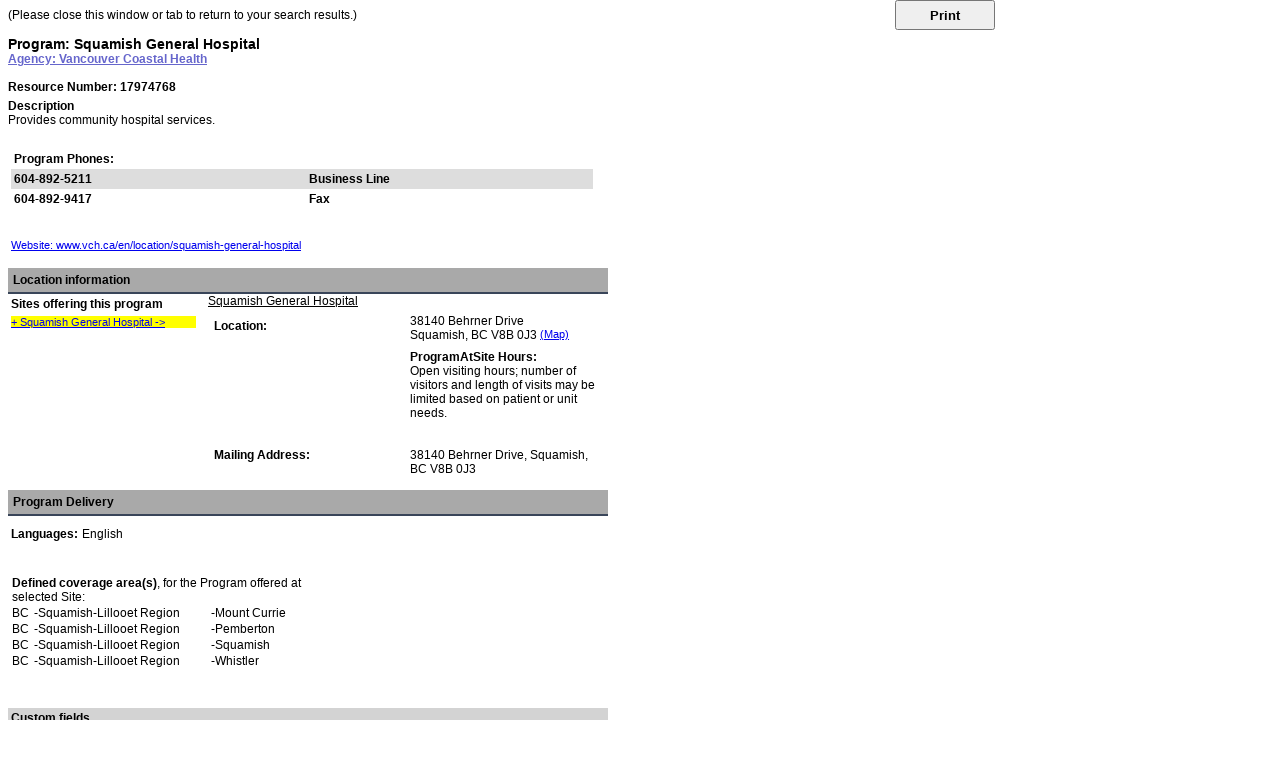

--- FILE ---
content_type: text/html; charset=utf-8
request_url: https://find.healthlinkbc.ca/ResourceView2.aspx?org=53965&agencynum=17974768
body_size: 71201
content:


<!DOCTYPE html PUBLIC "-//W3C//DTD XHTML 1.0 Transitional//EN" "http://www.w3.org/TR/xhtml1/DTD/xhtml1-transitional.dtd">
<html xmlns="http://www.w3.org/1999/xhtml">
<head id="Head1"><title>
	Program: Squamish General Hospital
</title><meta name="viewport" content="width=device-width, initial-scale=1" /><link href="App_Themes/client_responsive.css" rel="stylesheet" type="text/css" />
    <link href="cssHandler.ashx?org=53965" rel="Stylesheet" type="text/css" />
    <script src="https://www.google.com/recaptcha/api.js" async defer></script>
    <style type="text/css">
        .auto-style1 {
            font-size: medium;
        }
    </style>
<meta name="google-site-verification" content="EcroThnROJlBZyunWo0vQyeOSg-4YXDUkNbqdPpE06w" /><meta name="msvalidate.01" content="879C67447C08E00E963C0DE8C6C13F8F" /><link rel="canonical" href="https://find.healthlinkbc.ca/ResourceView2.aspx?org=53965&amp;agencynum=17974768" /><meta name="description" content="Provides community hospital services." /><style type="text/css">
	.tvCategories_0 { text-decoration:none; }

</style></head>

<body style="font-family: Arial; font-size: 12px;">
    <form method="post" action="./ResourceView2.aspx?org=53965&amp;agencynum=17974768" id="form1">
<div class="aspNetHidden">
<input type="hidden" name="__EVENTTARGET" id="__EVENTTARGET" value="" />
<input type="hidden" name="__EVENTARGUMENT" id="__EVENTARGUMENT" value="" />
<input type="hidden" name="tvCategories_ExpandState" id="tvCategories_ExpandState" value="" />
<input type="hidden" name="tvCategories_SelectedNode" id="tvCategories_SelectedNode" value="" />
<input type="hidden" name="tvCategories_PopulateLog" id="tvCategories_PopulateLog" value="" />
<input type="hidden" name="__VIEWSTATE" id="__VIEWSTATE" value="8ln3SZc8L4KZePb/Y48ShoS3DFbSFOGhX7n1llidlXm5UBR/gIozaUH3OmjP3Zu3AFtCHTOthzZ0XC3CGWEk6UfTYHYX6QnENwWvai6uSJdxheNYCcyFmd++ir1ULAIN2xTVrWGF+6pYA9xin3nSjrTQ64gqz1B/PvJ2KL6Hmp/19Njvqv2JrLJeY9P6h/bYJmjIpfiK17yZtUl7/i1X2to3VwS+eBld5Mcse9sEZhtUJ3X+kP6+J6t0VYuyh8nVJ5PSSRJ8XsZCdG5sBkEB2uH5bEvmeq4qP+xtDMaYigbDAcxZ5L35pxCFNVX52i+GVH0tiDAoPLr/16Xh8c5eh6abfZDk7AwR+rCj+zZ2cT0sLyx+hO0fSb1Dp1Ft1KauqVmdAN9cMfB10CAEbve9SUhxWRG9PrUhy+GOHDs9A6r1gC2yASCx0EqRK8NzVI9ktRW00NG35UdwkoSrYObVk7zGInU3SZzV4u4CQ4sCBpU5bNXHlICoAlsYjJTi98nScVjZrA+pvDuZUOrA3/iS3MsaDlDa402PEoWRhu9G+d6NGjSYOHl2u3CnE2HCca+e3HfqqsgTpxpZZNHsZKKs9dL1VKNrH+qesX/qWAMrDRHj2JJmQiRYUiR5xV2PKGVTzVjhn8j6jVA+r996QeUcWjYoCcy6KjvbgDrAfQnwJBU/GG219XXeczDFSnqKeUw1BGcae0TeIhPO6oXm1SqWPLsiI/8c5zN55qKebHOYui6E+06RnCqOIseGkjctL3y8aqVqrqBBR9LzsC5JYipBOqnHADbTfoRmVCOy/02NXG7tvJ7cwt4csVzzfpcJt/vF2osIMhtmpLOvYqrhnHNbi2nELQGgbvRwqcz/MUpOtDBNrfEh77U2esPipgumESH7Ny0cNBiqTQgvSWNIJqttTm11BeOVbtFnirtvxnKas5qGXDtJ3VNdcJ8lzVwfhnzpaL4o+88FybkoiJJxVsHL4avvl225KlYYxkdK8tUlpEf/m+CtFtA1Q9hgpRIL1oa9Xc7LfBi/CCPzvJ5HO/v3vfFqE3apQTpnqc/cq4pkhQf0NYt7mmAn6ekug75i87M+dJbavz03ZcR7ZpaVz/dfuEx3w+45ToRtyJd6NSlkvU9VzoKUeTz1zPc9AK4h+vceAwSiyyV3wxH2kvo4BHgs/VVyfeOgvvmPxs00wxHhnpNFRX096+TA/XgfaPqRsstrfXYjye2xDHD0u3eEnVUxlzJTEHPY+4z4Q1bsVbp9XZVKzjnDgYvnSqygVEGpukYEQUCdyC9ZAXBbHyr9WIxB6NojxYQxebjlu+r/Zs2swgK9QILofHbAAfNzWBndqRibyhlEfLql1y48b7ZPMGmDYYneQDgTYXOhEU8nau1bT+k1a/mpj/YM4S3PU6wYBXLu5wk/pSBjtylKacaDaFonns8MIZAD3BYImjKvtfSbkyggSNVCbjXXgre8ilZYi7w2enW8bMpcfaLs4TTtr7eL3F2/RI/Zrm3RSs+RVTxgWeZBKwsFML3LnyAddoEt8IWaO0m4jGcSF5xzV3RqhsuXhVZPzkYKVvvbeN/[base64]//QZ+Lklfm0sbBVeAQADx+JRWsH8JWkVMY+1QSEnINmUBR0/[base64]/BpnJ0CUnC9fDCcVpSkNZbOPcmbUahSEwXr0ipLhO0Z2erHHbA12apnwVrcP6KT5rsyyWrT8qEDc6cGC5TfkdbnCwW4axEYWZrEilmnWIJacWXzB6rOnnKdkilMV73DIX20QGNRPEc2VVNFfB2EPLadB/pkSSnwHtVND5IRfJPQQ==" />
</div>

<script type="text/javascript">
//<![CDATA[
var theForm = document.forms['form1'];
if (!theForm) {
    theForm = document.form1;
}
function __doPostBack(eventTarget, eventArgument) {
    if (!theForm.onsubmit || (theForm.onsubmit() != false)) {
        theForm.__EVENTTARGET.value = eventTarget;
        theForm.__EVENTARGUMENT.value = eventArgument;
        theForm.submit();
    }
}
//]]>
</script>


<script src="/WebResource.axd?d=pynGkmcFUV13He1Qd6_TZDguhtXu_e17LhM-Po_tHNuwcx3cy-hDSS7raFGv5vYdCpjWbA2&amp;t=639034954937411579" type="text/javascript"></script>


<script src="/ScriptResource.axd?d=agSMDUXPN-pREW5QhKjBzCdIaCWODoL6OrRp4ekT-kRAVNy_FU8Zcl470GAoOnG7CyUNFd4qZwak8cCKVeX7m_TLTQU7bvm9XUZQzzKxy-9eWVKAWTCyOy6tJxuyiIyN74LRWg2&amp;t=ffffffff93d1c106" type="text/javascript"></script>
<script type="text/javascript">
//<![CDATA[

    function TreeView_PopulateNodeDoCallBack(context,param) {
        WebForm_DoCallback(context.data.treeViewID,param,TreeView_ProcessNodeData,context,TreeView_ProcessNodeData,false);
    }
var tvCategories_Data = null;//]]>
</script>

<script src="/ScriptResource.axd?d=NJmAwtEo3Ipnlaxl6CMhvsDGqQGgv6SbW-vYWQqC7McjfR-1K_itFHSc-fqgK1cmL4fCTA_DzKvBJsZp8Sd8TtaOIcxoSO8Q5EtOGS4T7tz3RXYI4rGPHXysnXwVyNofyazavcXvMgHVzIQCPUcBgB61PHA1&amp;t=5c0e0825" type="text/javascript"></script>
<script src="/ScriptResource.axd?d=dwY9oWetJoJoVpgL6Zq8OBlTQSArofwaXslWVaQ27FLHWNcRKlRG5dvjc17rPaxMlLgUwyIsucFQnBkU_kaqa8AtjsfkKuQjwH0MR4px357EScKtOvHql3YcFnlTpg9Z57ztcHC65Qe11GX1-XombBCuzkA1&amp;t=5c0e0825" type="text/javascript"></script>
<script src="/ScriptResource.axd?d=LkSbRRtTbnpvh0g927IxkErqIZMg0LK96NsKMUI-TG_MTFtaNaZWLcZXjj7opCtVHac5KXyVFqJ1AtHNdK-wwlzRtH3EiZhyXyRGeYsgOLavNFXymhzflNSnP9ZxAgD9EUfNkQ2&amp;t=ffffffff9b7d03cf" type="text/javascript"></script>
<script src="/ScriptResource.axd?d=dMtrWYtYVdP90oUUR-ZVm7ABaDhFdtO8i5uPL7TuoBPEjaZHajPhwyIssVEGIX3ykhQez87RJ6MbRX7fev1iDUQkQk_d3lH6HG9XzRg6oZ1QCzAZdQ0Em1vkCD82uhd0jJvE9Q2&amp;t=ffffffff9b7d03cf" type="text/javascript"></script>
<script src="/ScriptResource.axd?d=beb9cQ9ZLEsvO0Gw0Ci-lOFzNYvEMfLyC5bmkBLULKkJAEDRETPmzw4x6JDFGpB1HX551_tJaJ_ZIrLOZGW1KuNLDjCRb3h_3C6fShs5IXaWPxqni1FOVaCjRM6JcKTwuFhpsw2&amp;t=ffffffff9b7d03cf" type="text/javascript"></script>
<script src="/ScriptResource.axd?d=8CjII1v0OLoMNKf5zGXmerLqLlRjZ-cA0YTtEM2Zm3DSKM7vUB6jVntEMLxo74cUbTXTCUEnKWxMhVpNzJPl13addwJM99Ol2k3L6L_Nx9Uv8nHzJ8TmhX8b8teAuJq2zxyPj2decaqlKLqtlweL-ZkgozE1&amp;t=ffffffff9b7d03cf" type="text/javascript"></script>
<script src="/ScriptResource.axd?d=C9WdBxfNqt6Csn74N1Lo1F7PVLomhrSSznX0S1RiUbNa-7ZYNfgKVpEQzsx86-Qw6Egw5ZCajiq_Cr-dW5nZdmYqTJzZ57FuNKuVJiTVT9M4OvdDFGA1aSj6NUSqPd_FswrWnP7LtVcgj5D1b61cdmteBCg1&amp;t=ffffffff9b7d03cf" type="text/javascript"></script>
<script src="/ScriptResource.axd?d=EwsiQnKDlVgWkam2Dn1gFIcU0ANIsAaH9fAqjwEcx8uK1ZzOxc1bpi9nBZswHf6yi2XYt4IlxdPNkU67fWTow0oB_ykbGbZQnqL_ZogXesNIRHMOOICeVWdNqgyQhaSuBYa65XSSm7f2CLG6xoCnw1Ui5V81&amp;t=ffffffff9b7d03cf" type="text/javascript"></script>
<script src="/ScriptResource.axd?d=ARLCQT9A5Y3qvwz7XXyq1Ms36_AYwdl0xghhJ2GbWKVoucvAf_jXJDS9Sdm_mCFeRDbBzj97R2IovRrdIiddf2w_uBUzvUg7mi1V-dLV2Yk2P7AJiXkpabpM64vzPVwXPLOwG1mLOpsLciaMMD-Qkn2XJjPQIx_qIv9VaFWrezSU4FB20&amp;t=ffffffff9b7d03cf" type="text/javascript"></script>
<script src="/ScriptResource.axd?d=VryFmwlAJX9H9lLM73T0Gf7nrc-v6xt-w69-kG4MI4di9uMGc_gZaq3wlplVVPO_gDy7MrbInpxmsSSi9lWYxpvjm0HnbZq4HXKBE4fObzgE9Sc4T2Rejbq-YZLxRarRpQVAQY0ScgUA93nMUxWAse8yrHc1&amp;t=ffffffff9b7d03cf" type="text/javascript"></script>
<div class="aspNetHidden">

	<input type="hidden" name="__VIEWSTATEGENERATOR" id="__VIEWSTATEGENERATOR" value="04EC8A88" />
	<input type="hidden" name="__VIEWSTATEENCRYPTED" id="__VIEWSTATEENCRYPTED" value="" />
	<input type="hidden" name="__EVENTVALIDATION" id="__EVENTVALIDATION" value="v2zFpTTFMhULMu9IKGQqp3E6aNmCPMvtcpLS+xqWMVaKcoSXQvo9L/trlnJVpNlJ8cREPWB+qTDGTh8PkAAYVjG6d0Lc9YpgJhz7rd9npm5VIBvu" />
</div>
        (Please close this window or tab to return to your search results.)<br />
        <br />
        <script type="text/javascript">
//<![CDATA[
Sys.WebForms.PageRequestManager._initialize('ScriptManager1', 'form1', ['tupPrint','upPrint','tupFlagForReview','upFlagForReview','tupEmailVerification','upEmailVerification'], [], [], 90, '');
//]]>
</script>

        <div id="google_translate_element" style="display: none"></div>
        <script type="text/javascript">
            function googleTranslateElementInit() {
                new google.translate.TranslateElement({
                    pageLanguage: 'en'
                }, 'google_translate_element');
            }

            function printResource() {
                window.print();
            }
        </script>

        <script type="text/javascript" src="//translate.google.com/translate_a/element.js?cb=googleTranslateElementInit"></script>
        <div>
            <span id="lblTitle" class="ResultName" style="font-size:Larger;font-weight:bold;">Program: Squamish General Hospital</span>
            <p class="nomargin">
                <a id="hlLinkToParentAgency" title="View the parent agency" class="MainText" href="/ResourceView2.aspx?org=53965&amp;agencynum=17675744" style="color:#6666CC;font-weight:bold;">Agency: Vancouver Coastal Health</a>
            </p>
            <div id="detailedView-left">
                <br />
                <span id="lblResourceAgencyNum" class="ResultDetails" style="font-weight:bold;">Resource Number: 17974768</span><br />
                <span id="lblAgencyNameAlternate" class="ResultDetails"></span>
                <span id="lblTemporaryMessage" class="ResultDetails" style="color:Blue;font-weight:bold;text-decoration:none;"></span>
                <span id="lblPreviousReferralsMade" style="color:Red;"></span>
                <span id="lblAgencyDescription" class="ResultDetails" style="display:inline-block;font-style:normal;width:100%;"><b>Description</b><br />Provides community hospital services.<br /></span><br />

                <table id="ContactInfo" style="width: 98%">
	<tr id="trContact1">
		<td id="tdContact11" valign="top" style="width: 100%;" colspan="2" width="500px">
                            
                            <table id="tblPhoneNumbers" class="ResultDetails" cellspacing="0" cellpadding="3" style="border-collapse:collapse;width: 100%;">
			<tr>
				<td colspan="3"><br /><b>Program Phones:</b></td>
			</tr><tr style="background-color:#DDDDDD;">
				<td align="left" valign="top" style="font-weight:bold;">604-892-5211</td><td align="left" valign="top"></td><td align="left" valign="top" style="font-weight:bold;">Business Line</td>
			</tr><tr>
				<td align="left" valign="top" style="font-weight:bold;">604-892-9417</td><td align="left" valign="top"></td><td align="left" valign="top" style="font-weight:bold;">Fax</td>
			</tr>
		</table>
                        </td>
	</tr>
	<tr>
		<td colspan="2">
                            <table>
                                <tr>
                                    <td>
                                        <span id="lblTagAgencyContact" class="ResultDetails" style="text-decoration:none;"></span>
                                        <span id="lblAgencyContact" class="ResultDetails"></span>
                                        <a id="hlAgencyContactEmail" target="_blank"></a>
                                    </td>
                                    <td style="width: 20px;"></td>
                                    <td>
                                        <span id="lblTagSeniorWorker" class="ResultDetails" style="text-decoration:none;"></span>
                                        <span id="lblSeniorWorker" class="ResultDetails"></span>
                                        <a id="hlSeniorWorkerEmail" target="_blank"></a>
                                    </td>
                                </tr>
                                <tr>
                                    <td>
                                        <span id="lblTagOtherContact1" class="ResultDetails" style="text-decoration:none;"></span>
                                        <span id="lblOtherContact1" class="ResultDetails"></span>
                                        <a id="hlOtherContact1"></a>
                                    </td>
                                    <td style="width: 20px;"></td>
                                    <td>
                                        <span id="lblTagOtherContact2" class="ResultDetails" style="text-decoration:none;"></span>
                                        <span id="lblOtherContact2" class="ResultDetails"></span>
                                        <a id="hlOtherContact2"></a>
                                    </td>
                                </tr>
                            </table>
                        </td>
	</tr>
	<tr id="trContact2">
		<td id="tdContact21" colspan="2">
                            <span id="lblAgencyWebsite"></span>
                            <br />
                            <a id="hlAgencyWebsite" href="https://www.vch.ca/en/location/squamish-general-hospital" target="_blank">Website: www.vch.ca/en/location/squamish-general-hospital</a>
                            
                        </td>
	</tr>
</table>

                <br />

                <div class="ResultDetailHeader">
                    <span id="lblTagLocationInformation"><strong>Location information</strong></span>
                </div>


                <div id="locationInfo-left">
                    <table id="Sites" width="30%">
                        <tr>
                            <td style="height: 15px">
                                <span id="lblTagSites" class="ResultDetails" style="font-weight:bold;text-decoration:none;">Sites offering this program</span>
                            </td>
                        </tr>
                        <tr>
                            <td>
                                <a id="lbSiteOfferingProgram17675893" href="javascript:__doPostBack(&#39;lbSiteOfferingProgram17675893&#39;,&#39;&#39;)" style="display:inline-block;background-color:Yellow;width:185px;">+ Squamish General Hospital -><br /></a>
                            </td>
                        </tr>
                    </table>
                </div>
                <div id="locationInfo-right">
                    <span id="lblTagAgencyAddresses" class="ResultDetails" style="text-decoration:none;"><span style="text-decoration: underline">Squamish General Hospital</span></span>
                    &nbsp;
									<table border="0" cellpadding="3" cellspacing="0" style="width: 100%">
                                        <tr>
                                            <td>
                                                <table id="LocationDescription" style="width: 100%">
                                                    <tr>
                                                        <td style="width: 30%" valign="top">
                                                            <span id="lblTagPhysicalAddress" class="ResultDetails" style="display:inline-block;font-weight:bold;text-decoration:none;width:20%;">Location:</span>
                                                        </td>
                                                        <td valign="top">
                                                            <span id="lblAgencyPhysicalAddress" class="ResultDetails">38140 Behrner Drive<br/>Squamish, BC V8B 0J3</span>
                                                            <a id="hlAgencyMapPhysical" href="http://maps.google.com/maps?f=q&amp;hl=en&amp;q=38140+Behrner+Drive+Squamish+BC+V8B+0J3+Canada" target="_blank"> (Map)<br /></a>
                                                            
                                                            <span id="lblSitePhysicalLocationDescription" class="ResultDetails"></span>
                                                        </td>
                                                    </tr>
                                                    <tr>
                                                        <td valign="top" colspan="2" style="width: 40%">
                                                            <table id="tblPhoneNumbersSite" class="ResultDetails" cellspacing="0" cellpadding="3" style="width:216px;border-collapse:collapse;">

</table>
                                                        </td>
                                                    </tr>
                                                    <tr>
                                                        <td valign="top" style="width: 40%">
                                                            <span id="lblTagAgencyHours" class="ResultDetails" style="text-decoration:underline;"></span>
                                                        </td>
                                                        <td valign="top" style="width: 40%">
                                                            <span id="lblAgencyHours" class="ResultDetails"><b>ProgramAtSite Hours:</b><br />Open visiting hours; number of visitors and length of visits may be limited based on patient or unit needs.</span>
                                                        </td>
                                                    </tr>
                                                    <tr>
                                                        <td colspan="2" valign="top">
                                                            <table id="tblOrgHours" class="ResultDetails" cellspacing="0" cellpadding="0" style="width:100%;border-collapse:collapse;">

</table>
                                                        </td>
                                                    </tr>
                                                    <tr>
                                                        <td style="width: 30%" valign="top">
                                                            
                                                        </td>
                                                        <td valign="top">
                                                            <span id="lblLocationDescription" class="ResultDetails"></span>
                                                        </td>
                                                    </tr>
                                                    <tr>
                                                        <td style="width: 30%" valign="top">
                                                            
                                                        </td>
                                                        <td valign="top">
                                                            <span id="lblBusServiceAccess" class="ResultDetails"></span>
                                                        </td>
                                                    </tr>
                                                    <tr>
                                                        <td style="width: 30%" valign="top">
                                                            
                                                        </td>
                                                        <td valign="top">
                                                            <span id="lblPublicAccessTransportation" class="ResultDetails"></span>
                                                        </td>
                                                    </tr>
                                                    <tr>
                                                        <td style="width: 30%" valign="top">
                                                            
                                                        </td>
                                                        <td valign="top">
                                                            <span id="lblDisabilitiesAccess" class="ResultDetails"></span>
                                                        </td>
                                                    </tr>
                                                    <tr>
                                                        <td style="width: 30%" valign="top">
                                                            
                                                        </td>
                                                        <td valign="top">
                                                            <span id="lblCoordinates" class="ResultDetails"></span>
                                                        </td>
                                                    </tr>
                                                    <tr>
                                                        <td style="width: 30%" valign="top">
                                                            <span id="lblTagMailingAddress" class="ResultDetails" style="font-weight:bold;text-decoration:none;">Mailing Address:</span>
                                                        </td>
                                                        <td valign="top">
                                                            <span id="lblAgencyMailingAddress" class="ResultDetails">38140 Behrner Drive, Squamish, BC V8B 0J3</span>
                                                        </td>
                                                    </tr>
                                                    <tr>
                                                        <td style="width: 30%" valign="top">
                                                            
                                                        </td>
                                                        <td valign="top">
                                                            <span id="lblAgencyOtherAddress" class="ResultDetails"></span>
                                                        </td>
                                                    </tr>
                                                    <tr>
                                                        <td style="width: 30%" valign="top">
                                                            
                                                        </td>
                                                        <td valign="top">
                                                            <table id="tblSiteCoverageArea">

</table>
                                                        </td>
                                                    </tr>
                                                </table>
                                            </td>
                                        </tr>
                                    </table>
                </div>
                <br class="clearfix" />

                <div id="pnlProgram" style="width:100%;">
	
                    <div class="ResultDetailHeader">
                        <strong>Program Delivery</strong>
                    </div>
                    <table>
                        
                        <tr id="tr_txtEligibility">
		<td style="width: 25%" valign="top">
                                
                            </td>
		<td valign="top">
                                <span id="lblEligibility" class="ResultDetails"></span>
                            </td>
	</tr>
	
                        <tr>
                            <td style="width: 25%" valign="top">
                                
                            </td>
                            <td valign="top">
                                <span id="lblAvailability" class="ResultDetails"></span>
                            </td>
                        </tr>
                        <tr id="tr_txtLanguagesOffered">
		<td style="width: 25%" valign="top">
                                <span id="lblTagLanguagesOffered" class="ResultDetails" style="font-weight:bold;text-decoration:none;">Languages:</span>
                            </td>
		<td valign="top">
                                <span id="lblLanguagesOffered" class="ResultDetails">English</span>
                            </td>
	</tr>
	
                        <tr>
                            <td style="width: 25%" valign="top">
                                
                            </td>
                            <td valign="top">
                                <span id="lblApplicationProcess" class="ResultDetails"></span>
                            </td>
                        </tr>
                        <tr>
                            <td style="width: 25%" valign="top">
                                
                            </td>
                            <td valign="top">
                                <span id="lblPaymentMethods" class="ResultDetails"></span>
                            </td>
                        </tr>
                        <tr>
                            <td style="width: 25%" valign="top">
                                
                            </td>
                            <td valign="top">
                                <span id="lblFeeStructure" class="ResultDetails"></span>
                            </td>
                        </tr>
                        <tr>
                            <td style="width: 25%" valign="top">
                                
                            </td>
                            <td valign="top">
                                <span id="lblDocumentsRequired" class="ResultDetails"></span>
                            </td>
                        </tr>
                        <tr>
                            <td style="width: 25%" valign="top">
                                
                            </td>
                            <td valign="top">
                                <span id="lblCapacity" class="ResultDetails"></span>
                            </td>
                        </tr>
                        <tr>
                            <td style="width: 25%" valign="top">
                                
                            </td>
                            <td valign="top">
                                <span id="lblNormalWaitTime" class="ResultDetails"></span>
                            </td>
                        </tr>
                    </table>

                    <table>
                        <tr>
                            <td valign="top" style="width: 25%">
                                
                            </td>
                            <td valign="top">
                                <span id="lblCoverageArea" class="ResultDetails"></span>
                            </td>
                        </tr>
                        <tr>
                            <td valign="top" style="width: 50%">
                                <table id="tblResourceCoverageArea1" class="ResultDetails" cellspacing="0" cellpadding="1" style="width:100%;border-collapse:collapse;">
		<tr>
			<td colspan="4"><b>Defined coverage area(s)</b>, for the Program offered at selected Site:</td>
		</tr><tr onmouseover="this.style.backgroundColor=&#39;#bbbbbb&#39;;" onmouseout="this.style.backgroundColor=&#39;#ffffff&#39;;">
			<td valign="top">BC</td><td valign="top">-Squamish-Lillooet Region</td><td valign="top">-Mount Currie</td><td valign="top"></td>
		</tr><tr onmouseover="this.style.backgroundColor=&#39;#bbbbbb&#39;;" onmouseout="this.style.backgroundColor=&#39;#ffffff&#39;;">
			<td valign="top">BC</td><td valign="top">-Squamish-Lillooet Region</td><td valign="top">-Pemberton</td><td valign="top"></td>
		</tr><tr onmouseover="this.style.backgroundColor=&#39;#bbbbbb&#39;;" onmouseout="this.style.backgroundColor=&#39;#ffffff&#39;;">
			<td valign="top">BC</td><td valign="top">-Squamish-Lillooet Region</td><td valign="top">-Squamish</td><td valign="top"></td>
		</tr><tr onmouseover="this.style.backgroundColor=&#39;#bbbbbb&#39;;" onmouseout="this.style.backgroundColor=&#39;#ffffff&#39;;">
			<td valign="top">BC</td><td valign="top">-Squamish-Lillooet Region</td><td valign="top">-Whistler</td><td valign="top"></td>
		</tr>
	</table>
                            </td>
                            <td></td>
                        </tr>
                        <tr>
                            <td valign="top" style="width: 50%">
                                <table id="tblResourceCoverageArea2" class="ResultDetails" cellspacing="0" style="width:100%;border-collapse:collapse;">

	</table>
                            </td>
                            <td></td>
                        </tr>
                        <tr>
                            <td style="width: 25%" valign="top">
                                
                            </td>
                            <td valign="top">
                                <span id="lblVolunteering" class="ResultDetails"></span>
                            </td>
                        </tr>
                    </table>
                
</div>
                <br />
                <br />
                <div id="pnlResourceItems">
	
                    <table id="tblResourceItems" class="ResultDetails" cellspacing="0" cellpadding="3" style="width:100%;border-collapse:collapse;">
		<tr>
			<td colspan="2" style="background-color:LightGrey;font-weight:bold;">Custom fields</td>
		</tr><tr>
			<td valign="top" style="font-weight:bold;width:150px;">Disabilities Access?</td><td valign="top">Yes</td>
		</tr><tr>
			<td valign="top" style="font-weight:bold;width:150px;">Service Delivery Method</td><td valign="top">In Person</td>
		</tr>
	</table>
                
</div>
                <table id="tblCategories" style="width: 100%" class="ResultDetails">
	<tr>
		<td>
                            <span id="lblTagCurrentTaxonomy" style="font-weight:bold;"></span>
                        </td>
	</tr>
	<tr>
		<td>
                            
                            <a href="#tvCategories_SkipLink" style="position:absolute;left:-10000px;top:auto;width:1px;height:1px;overflow:hidden;">Skip Navigation Links.</a><div id="tvCategories">

		</div><a id="tvCategories_SkipLink"></a>
                            <span id="lblTaxonomyDefinition"></span>
                            <span id="lblTagSeeAlsoReferences" style="font-weight:bold;"></span>
                            
                            <span id="lblTagUseReferences" style="font-weight:bold;"></span>
                            <span id="lblUseReferences"></span>
                            <span id="lblTagRelatedConcepts"></span>
                            <span id="lblRelatedConcepts"></span>
                        </td>
	</tr>
</table>

                <br />
                
                &nbsp;
				<br />
                
                
                
                <br />
                <div id="pnlAgencyBackground" style="width:100%;">
	
                    <div class="ResultDetailHeader">
                        <strong>Agency Background</strong>
                    </div>
                    <div>
                        <span id="lblTagSiteProgramAvailability" class="ResultDetails" style="font-weight:normal;text-decoration:underline;"><br />Programs at Vancouver Coastal Health<br /><br /></span>
                    </div>
                    <div>
                        <a href="ResourceView2.aspx?org=53965&amp;agencynum=39970460">Access and Assessment Centre<br /></a><a href="ResourceView2.aspx?org=53965&amp;agencynum=17675936">Acquired Brain Injury Services<br /></a><a href="ResourceView2.aspx?org=53965&amp;agencynum=17676684">Acute and Short-Term Crisis Intervention<br /></a><a href="ResourceView2.aspx?org=53965&amp;agencynum=17675948">Acute Home-based Treatment Program<br /></a><a href="ResourceView2.aspx?org=53965&amp;agencynum=17675954">Addiction Medicine<br /></a><a href="ResourceView2.aspx?org=53965&amp;agencynum=21139869">Adolescent Complex Concussion Clinic<br /></a><a href="ResourceView2.aspx?org=53965&amp;agencynum=17677059">Adult Abuse and Neglect<br /></a><a href="ResourceView2.aspx?org=53965&amp;agencynum=17675971">Adult Day Program<br /></a><a href="ResourceView2.aspx?org=53965&amp;agencynum=17676970">Adult Mental Health Team<br /></a><a href="ResourceView2.aspx?org=53965&amp;agencynum=17675998">Adult Metabolic Clinic<br /></a><a href="ResourceView2.aspx?org=53965&amp;agencynum=18744074">Alzheimer's Disease and Related Disorders Clinic<br /></a><a href="ResourceView2.aspx?org=53965&amp;agencynum=17676024">Ambulatory Care Outpatient Services<br /></a><a href="ResourceView2.aspx?org=53965&amp;agencynum=17676026">Ambulatory Home Health Nursing Clinics<br /></a><a href="ResourceView2.aspx?org=53965&amp;agencynum=17676039">Amyotrophic Lateral Sclerosis and Related Disorders Clinic<br /></a><a href="ResourceView2.aspx?org=53965&amp;agencynum=17676652">Angiography<br /></a><a href="ResourceView2.aspx?org=53965&amp;agencynum=17676046">Anne Vogel Clinic<br /></a><a href="ResourceView2.aspx?org=53965&amp;agencynum=17676048">Antepartum Assessment Outpatient Service<br /></a><a href="ResourceView2.aspx?org=53965&amp;agencynum=58586480">Aphasia Education Workshop<br /></a><a href="ResourceView2.aspx?org=53965&amp;agencynum=17677261">Assisted Living<br /></a><a href="ResourceView2.aspx?org=53965&amp;agencynum=17676054">Assistive Technology Service<br /></a><a href="ResourceView2.aspx?org=53965&amp;agencynum=81546210">Asthma and Chronic Obstructive Pulmonary Disease Education Program<br /></a><a href="ResourceView2.aspx?org=53965&amp;agencynum=24800612">Atrial Fibrillation Clinic<br /></a><a href="ResourceView2.aspx?org=53965&amp;agencynum=17676060">Attention Deficit Hyperactivity Disorder Parent Program<br /></a><a href="ResourceView2.aspx?org=53965&amp;agencynum=17676062">Audiology Services<br /></a><a href="ResourceView2.aspx?org=53965&amp;agencynum=17676074">Baby's Best Chance Handbook<br /></a><a href="ResourceView2.aspx?org=53965&amp;agencynum=17676098">BC Early Hearing Program<br /></a><a href="ResourceView2.aspx?org=53965&amp;agencynum=17676109">BC Neuropsychiatry Program<br /></a><a href="ResourceView2.aspx?org=53965&amp;agencynum=17676111">BC Psychosis Program<br /></a><a href="ResourceView2.aspx?org=53965&amp;agencynum=18119694">Bella Coola General Hospital<br /></a><a href="ResourceView2.aspx?org=53965&amp;agencynum=17676119">Bladder Care Centre<br /></a><a href="ResourceView2.aspx?org=53965&amp;agencynum=17676322">Bold Learning for Understanding Sexual Health<br /></a><a href="ResourceView2.aspx?org=53965&amp;agencynum=17676121">Bone Densitometry<br /></a><a href="ResourceView2.aspx?org=53965&amp;agencynum=24527057">Breast Milk Donation<br /></a><a href="ResourceView2.aspx?org=53965&amp;agencynum=17676130">Breast Reconstruction Program<br /></a><a href="ResourceView2.aspx?org=53965&amp;agencynum=17676142">Brenda and David McLean Integrated Spine Clinic<br /></a><a href="ResourceView2.aspx?org=53965&amp;agencynum=17676150">Bronchoscopy<br /></a><a href="ResourceView2.aspx?org=53965&amp;agencynum=86496957">Car 22<br /></a><a href="ResourceView2.aspx?org=53965&amp;agencynum=17677401">Car 87<br /></a><a href="ResourceView2.aspx?org=53965&amp;agencynum=17676157">Cardiac Cath Lab<br /></a><a href="ResourceView2.aspx?org=53965&amp;agencynum=17676159">Cardiac Function Clinic<br /></a><a href="ResourceView2.aspx?org=53965&amp;agencynum=17676161">Cardiac Home Follow-Up<br /></a><a href="ResourceView2.aspx?org=53965&amp;agencynum=17677146">Cardiac Rehabilitation<br /></a><a href="ResourceView2.aspx?org=53965&amp;agencynum=17676169">Caregiver Support<br /></a><a href="ResourceView2.aspx?org=53965&amp;agencynum=17676188">Child and Adolescent Mental Health Program<br /></a><a href="ResourceView2.aspx?org=53965&amp;agencynum=17676194">Child and Adolescent Response Team<br /></a><a href="ResourceView2.aspx?org=53965&amp;agencynum=17676202">Child and Youth Cross Cultural Mental Health Program<br /></a><a href="ResourceView2.aspx?org=53965&amp;agencynum=17677373">Child and Youth Mental Health Teams<br /></a><a href="ResourceView2.aspx?org=53965&amp;agencynum=17676209">Child and Youth Urgent Response Mental Health Services<br /></a><a href="ResourceView2.aspx?org=53965&amp;agencynum=17676215">Child Health Clinics<br /></a><a href="ResourceView2.aspx?org=53965&amp;agencynum=17676222">Child Health Passport<br /></a><a href="ResourceView2.aspx?org=53965&amp;agencynum=17676240">Choice in Supports for Independent Living<br /></a><a href="ResourceView2.aspx?org=53965&amp;agencynum=17676254">Chronic Obstructive Pulmonary Disease Clinic<br /></a><a href="ResourceView2.aspx?org=53965&amp;agencynum=86888874">Cognitive Assessment and Rehabilitation for Substance Use Program<br /></a><a href="ResourceView2.aspx?org=53965&amp;agencynum=17677411">Communicable Disease Control<br /></a><a href="ResourceView2.aspx?org=53965&amp;agencynum=17676094">Community Bathing Program<br /></a><a href="ResourceView2.aspx?org=53965&amp;agencynum=17676264">Community Care Facilities Licensing<br /></a><a href="ResourceView2.aspx?org=53965&amp;agencynum=17676275">Community Nutrition<br /></a><a href="ResourceView2.aspx?org=53965&amp;agencynum=17677389">Community Rehabilitation and Resource Team<br /></a><a href="ResourceView2.aspx?org=53965&amp;agencynum=17676293">Community Transition Team<br /></a><a href="ResourceView2.aspx?org=53965&amp;agencynum=17676306">Complex Joint Clinic<br /></a><a href="ResourceView2.aspx?org=53965&amp;agencynum=17676312">Computed Tomography<br /></a><a href="ResourceView2.aspx?org=53965&amp;agencynum=80107932">Congregate Meals Program<br /></a><a href="ResourceView2.aspx?org=53965&amp;agencynum=17677337">Convalescent Care<br /></a><a href="ResourceView2.aspx?org=53965&amp;agencynum=17676167">COVID-19 Vaccination and Immunization<br /></a><a href="ResourceView2.aspx?org=53965&amp;agencynum=17677019">Dental Public Health Program<br /></a><a href="ResourceView2.aspx?org=53965&amp;agencynum=17676342">Dentistry Clinic<br /></a><a href="ResourceView2.aspx?org=53965&amp;agencynum=17676344">Dermatology Clinic<br /></a><a href="ResourceView2.aspx?org=53965&amp;agencynum=17675935">Detox Referral Line - Access Central<br /></a><a href="ResourceView2.aspx?org=53965&amp;agencynum=17676741">Developmental Disabilities Mental Health Services<br /></a><a href="ResourceView2.aspx?org=53965&amp;agencynum=17676355">Diabetes Education<br /></a><a href="ResourceView2.aspx?org=53965&amp;agencynum=17676451">Diabetes Foot Care<br /></a><a href="ResourceView2.aspx?org=53965&amp;agencynum=17676528">Dialysis Access Clinic<br /></a><a href="ResourceView2.aspx?org=53965&amp;agencynum=46240336">Downtown Eastside Connections Clinic<br /></a><a href="ResourceView2.aspx?org=53965&amp;agencynum=86596805">Downtown Eastside Youth Outreach Team<br /></a><a href="ResourceView2.aspx?org=53965&amp;agencynum=17676374">Driver Rehabilitation Program<br /></a><a href="ResourceView2.aspx?org=53965&amp;agencynum=57881551">Drug Checking<br /></a><a href="ResourceView2.aspx?org=53965&amp;agencynum=17676378">Ear, Nose and Throat Clinics<br /></a><a href="ResourceView2.aspx?org=53965&amp;agencynum=17676380">Early Childhood Mental Health Services<br /></a><a href="ResourceView2.aspx?org=53965&amp;agencynum=17677407">Early Psychosis Intervention<br /></a><a href="ResourceView2.aspx?org=53965&amp;agencynum=17677144">Eating Disorders Program<br /></a><a href="ResourceView2.aspx?org=53965&amp;agencynum=17676163">Echocardiography<br /></a><a href="ResourceView2.aspx?org=53965&amp;agencynum=17676395">Electrocardiogram<br /></a><a href="ResourceView2.aspx?org=53965&amp;agencynum=17676953">Electroconvulsive Therapy<br /></a><a href="ResourceView2.aspx?org=53965&amp;agencynum=17676398">Electromyography and Nerve Conduction Studies Clinic<br /></a><a href="ResourceView2.aspx?org=53965&amp;agencynum=17675933">Emergency Department Wait Times<br /></a><a href="ResourceView2.aspx?org=53965&amp;agencynum=17676407">Emergency Health Services<br /></a><a href="ResourceView2.aspx?org=53965&amp;agencynum=17676415">Emergency Health Services - Vancouver<br /></a><a href="ResourceView2.aspx?org=53965&amp;agencynum=17676420">Endoscopy<br /></a><a href="ResourceView2.aspx?org=53965&amp;agencynum=17677163">Environmental Health<br /></a><a href="ResourceView2.aspx?org=53965&amp;agencynum=17676013">Environmental Health - Air Quality<br /></a><a href="ResourceView2.aspx?org=53965&amp;agencynum=17676365">Environmental Health - Drinking Water<br /></a><a href="ResourceView2.aspx?org=53965&amp;agencynum=17676442">Environmental Health - Food Safety<br /></a><a href="ResourceView2.aspx?org=53965&amp;agencynum=17677060">Environmental Health - Recreational Water Safety<br /></a><a href="ResourceView2.aspx?org=53965&amp;agencynum=17676422">Epilepsy Program<br /></a><a href="ResourceView2.aspx?org=53965&amp;agencynum=58586652">Every Day Counts<br /></a><a href="ResourceView2.aspx?org=53965&amp;agencynum=17676426">Eye Bank of British Columbia<br /></a><a href="ResourceView2.aspx?org=53965&amp;agencynum=17676428">Eye Care Centre<br /></a><a href="ResourceView2.aspx?org=53965&amp;agencynum=17676127">FACES - Boundaries Program<br /></a><a href="ResourceView2.aspx?org=53965&amp;agencynum=17676324">FACES - Connect Parent Program<br /></a><a href="ResourceView2.aspx?org=53965&amp;agencynum=17676453">FACES - Foundations Program<br /></a><a href="ResourceView2.aspx?org=53965&amp;agencynum=17676430">Falls Prevention Clinic<br /></a><a href="ResourceView2.aspx?org=53965&amp;agencynum=17676432">Family Support and Involvement Program<br /></a><a href="ResourceView2.aspx?org=53965&amp;agencynum=17676615">Flu Clinics<br /></a><a href="ResourceView2.aspx?org=53965&amp;agencynum=17676434">Fluoroscopy<br /></a><a href="ResourceView2.aspx?org=53965&amp;agencynum=17676455">Food Asset Map<br /></a><a href="ResourceView2.aspx?org=53965&amp;agencynum=17676456">Gastown Vocational Services<br /></a><a href="ResourceView2.aspx?org=53965&amp;agencynum=17676458">Gastroenterology<br /></a><a href="ResourceView2.aspx?org=53965&amp;agencynum=17675942">Generation Health Clinic - Program in Chinese<br /></a><a href="ResourceView2.aspx?org=53965&amp;agencynum=17676470">Geriatric Assessment Services<br /></a><a href="ResourceView2.aspx?org=53965&amp;agencynum=17676466">Geriatric Internal Medicine<br /></a><a href="ResourceView2.aspx?org=53965&amp;agencynum=17675938">GF Strong Adult Concussion Services<br /></a><a href="ResourceView2.aspx?org=53965&amp;agencynum=17676898">GF Strong Outpatient Amputee Program<br /></a><a href="ResourceView2.aspx?org=53965&amp;agencynum=17677161">GF Strong School Program<br /></a><a href="ResourceView2.aspx?org=53965&amp;agencynum=17676479">Gilwest Clinic<br /></a><a href="ResourceView2.aspx?org=53965&amp;agencynum=17676154">Hand Injury, Burns and Plastic Surgery Clinic<br /></a><a href="ResourceView2.aspx?org=53965&amp;agencynum=17676485">Happy Hearts Alliance<br /></a><a href="ResourceView2.aspx?org=53965&amp;agencynum=17676487">Harm Reduction Supplies and Needle Distribution<br /></a><a href="ResourceView2.aspx?org=53965&amp;agencynum=17676500">Health Services for Community Living<br /></a><a href="ResourceView2.aspx?org=53965&amp;agencynum=17676506">Healthiest Babies Possible<br /></a><a href="ResourceView2.aspx?org=53965&amp;agencynum=17676515">Healthy Families Program<br /></a><a href="ResourceView2.aspx?org=53965&amp;agencynum=17676526">Hip and Knee Arthritis Surgical Assessment Program<br /></a><a href="ResourceView2.aspx?org=53965&amp;agencynum=17676534">Home and Community Care Access Line - Central and Sunshine Coast<br /></a><a href="ResourceView2.aspx?org=53965&amp;agencynum=17676535">Home and Community Care Access Line - Sea to Sky<br /></a><a href="ResourceView2.aspx?org=53965&amp;agencynum=17677388">Home and Community Care Access Line - Vancouver Coastal<br /></a><a href="ResourceView2.aspx?org=53965&amp;agencynum=17676541">Home Care Nursing<br /></a><a href="ResourceView2.aspx?org=53965&amp;agencynum=17676857">Home Health Dietitians<br /></a><a href="ResourceView2.aspx?org=53965&amp;agencynum=17676554">Home Oxygen Program<br /></a><a href="ResourceView2.aspx?org=53965&amp;agencynum=17677069">Home Rehabilitation Services<br /></a><a href="ResourceView2.aspx?org=53965&amp;agencynum=17676556">Home Support<br /></a><a href="ResourceView2.aspx?org=53965&amp;agencynum=86129005">HOpe Centre Family Support<br /></a><a href="ResourceView2.aspx?org=53965&amp;agencynum=17677391">Hospice Palliative Care<br /></a><a href="ResourceView2.aspx?org=53965&amp;agencynum=57834850">Hospital at Home<br /></a><a href="ResourceView2.aspx?org=53965&amp;agencynum=17676258">Hospital Resource Centre<br /></a><a href="ResourceView2.aspx?org=53965&amp;agencynum=17676589">Huntington's Disease Services<br /></a><a href="ResourceView2.aspx?org=53965&amp;agencynum=17676591">Hyperbaric Chamber<br /></a><a href="ResourceView2.aspx?org=53965&amp;agencynum=17676593">Immunization Clinics<br /></a><a href="ResourceView2.aspx?org=53965&amp;agencynum=17676359">Independent Dialysis Centre<br /></a><a href="ResourceView2.aspx?org=53965&amp;agencynum=17675931">Indigenous Health<br /></a><a href="ResourceView2.aspx?org=53965&amp;agencynum=17676920">Inpatient Pediatric Services<br /></a><a href="ResourceView2.aspx?org=53965&amp;agencynum=17676640">Intensive Care Unit<br /></a><a href="ResourceView2.aspx?org=53965&amp;agencynum=41739471">Intensive Case Management Team<br /></a><a href="ResourceView2.aspx?org=53965&amp;agencynum=17676646">Intensive Rehabilitation Day Program<br /></a><a href="ResourceView2.aspx?org=53965&amp;agencynum=17676791">Intensive Rehabilitation Outpatient Program<br /></a><a href="ResourceView2.aspx?org=53965&amp;agencynum=17676648">Interdisciplinary Spasticity Management Service<br /></a><a href="ResourceView2.aspx?org=53965&amp;agencynum=17676650">Internal Medicine Rapid Access Clinic<br /></a><a href="ResourceView2.aspx?org=53965&amp;agencynum=17676092">Intrathecal Baclofen Clinic<br /></a><a href="ResourceView2.aspx?org=53965&amp;agencynum=17676661">Kidney Care Clinic<br /></a><a href="ResourceView2.aspx?org=53965&amp;agencynum=17677374">Laboratory Services<br /></a><a href="ResourceView2.aspx?org=53965&amp;agencynum=17676665">Leslie Diamond Women's Heart Health Clinic<br /></a><a href="ResourceView2.aspx?org=53965&amp;agencynum=17676105">Leukemia Bone Marrow Transplant Program of BC<br /></a><a href="ResourceView2.aspx?org=53965&amp;agencynum=86129044">Lighthouse Virtual Substance Use Care<br /></a><a href="ResourceView2.aspx?org=53965&amp;agencynum=17950375">Lions Gate Hospital<br /></a><a href="ResourceView2.aspx?org=53965&amp;agencynum=25034290">Lions Gate Maternity Clinic<br /></a><a href="ResourceView2.aspx?org=53965&amp;agencynum=17677073">Long-Term Care<br /></a><a href="ResourceView2.aspx?org=53965&amp;agencynum=17974810">ƛúxválásu'ailas Heiltsuk Hospital<br /></a><a href="ResourceView2.aspx?org=53965&amp;agencynum=17676680">Magnetic Resonance Imaging<br /></a><a href="ResourceView2.aspx?org=53965&amp;agencynum=17676686">Mammography Services<br /></a><a href="ResourceView2.aspx?org=53965&amp;agencynum=17676708">Mary Pack Arthritis Program - Children and Youth<br /></a><a href="ResourceView2.aspx?org=53965&amp;agencynum=17676691">Mary Pack Arthritis Program - Outpatient Services<br /></a><a href="ResourceView2.aspx?org=53965&amp;agencynum=17676706">Mary Pack Arthritis Program - Specialized Clinics<br /></a><a href="ResourceView2.aspx?org=53965&amp;agencynum=17676724">Mary Pack Arthritis Program - Travelling Clinics<br /></a><a href="ResourceView2.aspx?org=53965&amp;agencynum=21286130">Maternity Services<br /></a><a href="ResourceView2.aspx?org=53965&amp;agencynum=17676737">Meals on Wheels<br /></a><a href="ResourceView2.aspx?org=53965&amp;agencynum=17676184">Medical and Cancer Outpatient Clinic<br /></a><a href="ResourceView2.aspx?org=53965&amp;agencynum=17676749">Mental Health and Substance Use Housing<br /></a><a href="ResourceView2.aspx?org=53965&amp;agencynum=17675990">Mental Health and Substance Use Services<br /></a><a href="ResourceView2.aspx?org=53965&amp;agencynum=17676757">Mental Health Intake Line - Central and Sunshine Coast<br /></a><a href="ResourceView2.aspx?org=53965&amp;agencynum=17676752">Mental Health Intake Line - North Shore<br /></a><a href="ResourceView2.aspx?org=53965&amp;agencynum=17676755">Mental Health Intake Line - Richmond<br /></a><a href="ResourceView2.aspx?org=53965&amp;agencynum=17676753">Mental Health Intake Line - Sea to Sky<br /></a><a href="ResourceView2.aspx?org=53965&amp;agencynum=17676756">Mental Health Intake Line - Vancouver<br /></a><a href="ResourceView2.aspx?org=53965&amp;agencynum=17677151">Mental Health Outpatient Services<br /></a><a href="ResourceView2.aspx?org=53965&amp;agencynum=17676125">Metabolic and Bariatric Surgery Program<br /></a><a href="ResourceView2.aspx?org=53965&amp;agencynum=17676781">Mood Disorders Centre<br /></a><a href="ResourceView2.aspx?org=53965&amp;agencynum=17676914">Movement Disorders Clinic<br /></a><a href="ResourceView2.aspx?org=53965&amp;agencynum=18743596">Multiple Sclerosis Services<br /></a><a href="ResourceView2.aspx?org=53965&amp;agencynum=59538157">Nancy Chan Ambulatory Palliative Care Clinic<br /></a><a href="ResourceView2.aspx?org=53965&amp;agencynum=17676789">Neonatal Intensive Care Units<br /></a><a href="ResourceView2.aspx?org=53965&amp;agencynum=17676052">Neuromusculoskeletal Inpatient Program<br /></a><a href="ResourceView2.aspx?org=53965&amp;agencynum=17676793">Neuromusculoskeletal Outpatient Program<br /></a><a href="ResourceView2.aspx?org=53965&amp;agencynum=17676795">Neuromyelitis Optica Program<br /></a><a href="ResourceView2.aspx?org=53965&amp;agencynum=17676820">Noakes Maternity Clinic<br /></a><a href="ResourceView2.aspx?org=53965&amp;agencynum=65142699">North Vancouver Urgent and Primary Care Centre<br /></a><a href="ResourceView2.aspx?org=53965&amp;agencynum=17677193">Northeast Urgent and Primary Care Centre<br /></a><a href="ResourceView2.aspx?org=53965&amp;agencynum=17676839">Nuclear Medicine<br /></a><a href="ResourceView2.aspx?org=53965&amp;agencynum=17676846">Nutrition Services - Birth to 5 Years Program<br /></a><a href="ResourceView2.aspx?org=53965&amp;agencynum=17676874">Older Adult Assessment and Treatment<br /></a><a href="ResourceView2.aspx?org=53965&amp;agencynum=17676878">Older Adult Mental Health Program<br /></a><a href="ResourceView2.aspx?org=53965&amp;agencynum=17676769">Opioid Agonist Treatment<br /></a><a href="ResourceView2.aspx?org=53965&amp;agencynum=17676894">Orthopaedics Trauma Clinic<br /></a><a href="ResourceView2.aspx?org=53965&amp;agencynum=17676896">Orthotic and Prosthetic Services<br /></a><a href="ResourceView2.aspx?org=53965&amp;agencynum=17676868">Osteoarthritis Service Integration System<br /></a><a href="ResourceView2.aspx?org=53965&amp;agencynum=18744045">Outpatient Infusion Clinic<br /></a><a href="ResourceView2.aspx?org=53965&amp;agencynum=58630760">Overdose Outreach Team<br /></a><a href="ResourceView2.aspx?org=53965&amp;agencynum=46198699">Overdose Prevention and Response - Vancouver Coastal Health<br /></a><a href="ResourceView2.aspx?org=53965&amp;agencynum=43804034">Overdose Prevention Sites<br /></a><a href="ResourceView2.aspx?org=53965&amp;agencynum=17676912">Pacemaker Follow-up Clinic<br /></a><a href="ResourceView2.aspx?org=53965&amp;agencynum=17676924">Palliative Care Access Lines<br /></a><a href="ResourceView2.aspx?org=53965&amp;agencynum=17676946">Patient Care Quality Office<br /></a><a href="ResourceView2.aspx?org=53965&amp;agencynum=17676918">Pediatric Asthma Clinic<br /></a><a href="ResourceView2.aspx?org=53965&amp;agencynum=17676460">Pediatric Clinic<br /></a><a href="ResourceView2.aspx?org=53965&amp;agencynum=17676972">Pediatric Nursing Support Services<br /></a><a href="ResourceView2.aspx?org=53965&amp;agencynum=17677403">Pediatric Resource Team<br /></a><a href="ResourceView2.aspx?org=53965&amp;agencynum=50664463">Peer Led Workshops<br /></a><a href="ResourceView2.aspx?org=53965&amp;agencynum=17676951">Peer Support Program<br /></a><a href="ResourceView2.aspx?org=53965&amp;agencynum=17676955">Pharmacy Services<br /></a><a href="ResourceView2.aspx?org=53965&amp;agencynum=17676967">Post-Assessment Transplant Clinic<br /></a><a href="ResourceView2.aspx?org=53965&amp;agencynum=58631805">Post-Traumatic Stress Disorder Program<br /></a><a href="ResourceView2.aspx?org=53965&amp;agencynum=18722488">Prenatal and Early Years Program<br /></a><a href="ResourceView2.aspx?org=53965&amp;agencynum=17676974">Primary Health Care<br /></a><a href="ResourceView2.aspx?org=53965&amp;agencynum=17676978">Prism Services<br /></a><a href="ResourceView2.aspx?org=53965&amp;agencynum=17677296">Prostate Cancer Clinic and Supportive Care Program<br /></a><a href="ResourceView2.aspx?org=53965&amp;agencynum=17677421">Provincial Specialized Eating Disorders Program<br /></a><a href="ResourceView2.aspx?org=53965&amp;agencynum=17676991">Provincial Voice Care Resource Program<br /></a><a href="ResourceView2.aspx?org=53965&amp;agencynum=17676993">Psoriasis and Phototherapy Clinic<br /></a><a href="ResourceView2.aspx?org=53965&amp;agencynum=17676995">Psychiatric Crisis and Emergency Services<br /></a><a href="ResourceView2.aspx?org=53965&amp;agencynum=17676630">Psychiatric Inpatient Services<br /></a><a href="ResourceView2.aspx?org=53965&amp;agencynum=17677030">Public Health Services<br /></a><a href="ResourceView2.aspx?org=53965&amp;agencynum=17677243">Pulmonary Function Lab<br /></a><a href="ResourceView2.aspx?org=53965&amp;agencynum=56526435">Pulmonary Outpatient Clinic<br /></a><a href="ResourceView2.aspx?org=53965&amp;agencynum=17677049">Pulmonary Rehabilitation Program<br /></a><a href="ResourceView2.aspx?org=53965&amp;agencynum=17690970">qathet General Hospital<br /></a><a href="ResourceView2.aspx?org=53965&amp;agencynum=59008038">Rapid Access Consult Clinic<br /></a><a href="ResourceView2.aspx?org=53965&amp;agencynum=17677057">Rapid Access Spinal Clinic<br /></a><a href="ResourceView2.aspx?org=53965&amp;agencynum=17676156">REACH Urgent and Primary Care Centre<br /></a><a href="ResourceView2.aspx?org=53965&amp;agencynum=39378935">Regional ADHD Clinic<br /></a><a href="ResourceView2.aspx?org=53965&amp;agencynum=17677129">Residential Historical Abuse Program<br /></a><a href="ResourceView2.aspx?org=53965&amp;agencynum=17676058">Respiratory Disease Education Program<br /></a><a href="ResourceView2.aspx?org=53965&amp;agencynum=17676758">Richmond City Centre Urgent and Primary Care Centre<br /></a><a href="ResourceView2.aspx?org=53965&amp;agencynum=89349293">Richmond East Urgent and Primary Care Centre<br /></a><a href="ResourceView2.aspx?org=53965&amp;agencynum=17964590">Richmond Hospital<br /></a><a href="ResourceView2.aspx?org=53965&amp;agencynum=17677148">Richmond Mental Health Emergency Services<br /></a><a href="ResourceView2.aspx?org=53965&amp;agencynum=17676174">Richmond Urological Care Centre<br /></a><a href="ResourceView2.aspx?org=53965&amp;agencynum=17677162">SACY - Youth Substance Use Prevention Initiative<br /></a><a href="ResourceView2.aspx?org=53965&amp;agencynum=17677172">Safe Babies Program<br /></a><a href="ResourceView2.aspx?org=53965&amp;agencynum=17677177">School Health<br /></a><a href="ResourceView2.aspx?org=53965&amp;agencynum=17677173">School-Based Nursing Support Services<br /></a><a href="ResourceView2.aspx?org=53965&amp;agencynum=17957259">Sechelt Hospital<br /></a><a href="ResourceView2.aspx?org=53965&amp;agencynum=58359344">Sexual Assault Service<br /></a><a href="ResourceView2.aspx?org=53965&amp;agencynum=23898972">Sexual Health Clinics<br /></a><a href="ResourceView2.aspx?org=53965&amp;agencynum=17677199">Sexual Health Rehabilitation Service<br /></a><a href="ResourceView2.aspx?org=53965&amp;agencynum=17676096">Sexual Medicine Services<br /></a><a href="ResourceView2.aspx?org=53965&amp;agencynum=17677253">Short-term Assessment and Treatment<br /></a><a href="ResourceView2.aspx?org=53965&amp;agencynum=17677207">Sisters Together Active in Recovery<br /></a><a href="ResourceView2.aspx?org=53965&amp;agencynum=17677209">Sleep Disorders Program<br /></a><a href="ResourceView2.aspx?org=53965&amp;agencynum=59766327">SMART Recovery<br /></a><a href="ResourceView2.aspx?org=53965&amp;agencynum=78272151">Southeast Urgent and Primary Care Centre<br /></a><a href="ResourceView2.aspx?org=53965&amp;agencynum=17677229">Speech-Language Pathology - Adult<br /></a><a href="ResourceView2.aspx?org=53965&amp;agencynum=17677213">Speech-Language Program - Children<br /></a><a href="ResourceView2.aspx?org=53965&amp;agencynum=17677235">Spinal Cord Injury Program<br /></a><a href="ResourceView2.aspx?org=53965&amp;agencynum=17677240">Spiritual Health Services<br /></a><a href="ResourceView2.aspx?org=53965&amp;agencynum=17677255">Stepping Stones Substance Use Services<br /></a><a href="ResourceView2.aspx?org=53965&amp;agencynum=58631913">STEPS Mental Health Rehabilitation Program<br /></a><a href="ResourceView2.aspx?org=53965&amp;agencynum=17677257">STOP HIV Outreach Team<br /></a><a href="ResourceView2.aspx?org=53965&amp;agencynum=41274913">Substance Use Treatment and Response Team<br /></a><a href="ResourceView2.aspx?org=53965&amp;agencynum=24061064">Sunshine Coast Womens Health Clinic<br /></a><a href="ResourceView2.aspx?org=53965&amp;agencynum=17676909">Swallowing Intervention Services<br /></a><a href="ResourceView2.aspx?org=53965&amp;agencynum=17676002">Tertiary Mental Health and Substance Use Services<br /></a><a href="ResourceView2.aspx?org=53965&amp;agencynum=17677294">The Centre for Lung Health<br /></a><a href="ResourceView2.aspx?org=53965&amp;agencynum=17676759">The Deaf, Hard of Hearing and Deaf-Blind Well-Being Program<br /></a><a href="ResourceView2.aspx?org=53965&amp;agencynum=17677202">The Junction<br /></a><a href="ResourceView2.aspx?org=53965&amp;agencynum=59023279">Therapy Pools<br /></a><a href="ResourceView2.aspx?org=53965&amp;agencynum=17677259">TIA Rapid Access Clinic<br /></a><a href="ResourceView2.aspx?org=53965&amp;agencynum=63187135">TIDES Rural/Remote Rehab Team<br /></a><a href="ResourceView2.aspx?org=53965&amp;agencynum=17677300">Tobacco and Vapour Reduction Program<br /></a><a href="ResourceView2.aspx?org=53965&amp;agencynum=17677315">Toddler's First Steps Guide<br /></a><a href="ResourceView2.aspx?org=53965&amp;agencynum=17677335">Trans Specialty Care<br /></a><a href="ResourceView2.aspx?org=53965&amp;agencynum=58705241">Transitional Pain Clinic<br /></a><a href="ResourceView2.aspx?org=53965&amp;agencynum=17677343">Transitions Program<br /></a><a href="ResourceView2.aspx?org=53965&amp;agencynum=17677345">Transplant Pre-Assessment Clinics<br /></a><a href="ResourceView2.aspx?org=53965&amp;agencynum=17677347">Trauma Clinic<br /></a><a href="ResourceView2.aspx?org=53965&amp;agencynum=17677385">Travel Clinic<br /></a><a href="ResourceView2.aspx?org=53965&amp;agencynum=17691785">UBC Hospital<br /></a><a href="ResourceView2.aspx?org=53965&amp;agencynum=17677353">Ultrasound<br /></a><a href="ResourceView2.aspx?org=53965&amp;agencynum=17677369">Vancouver Addictions Matrix Program<br /></a><a href="ResourceView2.aspx?org=53965&amp;agencynum=59617921">Vancouver City Centre Urgent and Primary Care Centre<br /></a><a href="ResourceView2.aspx?org=53965&amp;agencynum=17690808">Vancouver General Hospital<br /></a><a href="ResourceView2.aspx?org=53965&amp;agencynum=17677399">Vancouver Integrated Supervision Unit<br /></a><a href="ResourceView2.aspx?org=53965&amp;agencynum=58606104">Vancouver Overnight Respite Program<br /></a><a href="ResourceView2.aspx?org=53965&amp;agencynum=40062553">Vocational Rehabilitation Services<br /></a><a href="ResourceView2.aspx?org=53965&amp;agencynum=17676785">Vulvar Pain Assessment Clinic<br /></a><a href="ResourceView2.aspx?org=53965&amp;agencynum=17676007">Withdrawal Management Services<br /></a><a href="ResourceView2.aspx?org=53965&amp;agencynum=17677431">Women's Clinic<br /></a><a href="ResourceView2.aspx?org=53965&amp;agencynum=17676310">Wound Care Clinic<br /></a><a href="ResourceView2.aspx?org=53965&amp;agencynum=17677439">X-Ray Services<br /></a><a href="ResourceView2.aspx?org=53965&amp;agencynum=17677486">Youth Concurrent Disorders Services<br /></a><a href="ResourceView2.aspx?org=53965&amp;agencynum=17676481">Youth Day Treatment Program<br /></a><a href="ResourceView2.aspx?org=53965&amp;agencynum=17676340">Youth Home Stabilization Program<br /></a><a href="ResourceView2.aspx?org=53965&amp;agencynum=17677492">Youth Pregnancy and Parenting Program<br /></a><span><br /></span>
                    </div>

                    <div id="agencyBackground-left">
                        <table>
                            <tr>
                                <td align="left" valign="top" style="width: 40%">
                                    <strong>
                                        </strong>
                                </td>
                                <td valign="top">
                                    <span id="lblLicenseAccreditation" class="ResultDetails"></span>
                                </td>
                            </tr>
                        </table>
                        <table>
                            <tr>
                                <td valign="top" style="width: 40%">
                                    <strong>
                                        </strong>
                                </td>
                                <td valign="top">
                                    
                                </td>
                            </tr>
                        </table>
                        <table>
                            <tr>
                                <td valign="top" style="width: 40%">
                                    <strong>
                                        </strong>
                                </td>
                                <td valign="top">
                                    
                                </td>
                            </tr>
                        </table>
                        <table>
                            <tr>
                                <td valign="top" style="width: 40%">
                                    <strong>
                                        </strong>
                                </td>
                                <td valign="top">
                                    <span id="lblFEIN" class="ResultDetails"></span>
                                </td>
                            </tr>
                        </table>
                        <table>
                            <tr>
                                <td valign="top" style="width: 40%"></td>
                                <td valign="top"></td>
                            </tr>
                        </table>
                    </div>
                    <div id="agencyBackground-right">
                        <table>
                            <tr>
                                <td valign="top" style="width: 40%">
                                    <strong>
                                        </strong>
                                </td>
                                <td valign="top">
                                    <span id="lblSourceOfFunds" class="ResultDetails"></span>
                                </td>
                            </tr>
                        </table>
                        <table>
                            <tr>
                                <td valign="top" style="width: 40%">
                                    <strong>
                                        </strong>
                                </td>
                                <td valign="top">
                                    <span id="lblAnnualBudgetTotal" class="ResultDetails"></span>
                                </td>
                            </tr>
                        </table>
                        <table>
                            <tr>
                                <td valign="top" style="width: 40%">
                                    <strong>
                                        </strong>
                                </td>
                                <td valign="top">
                                    <span id="lblYearIncorporated" class="ResultDetails"></span>
                                </td>
                            </tr>
                        </table>
                        <table>
                            <tr>
                                <td valign="top" style="width: 40%">
                                    <strong>
                                        </strong>
                                </td>
                                <td valign="top">
                                    
                                </td>
                            </tr>
                        </table>
                        <table>
                            <tr>
                                <td style="width: 40%" valign="top">
                                    <strong>
                                        </strong>
                                </td>
                                <td valign="top">
                                    <span id="lblExcludeFromWebsite" class="ResultDetails"></span>
                                </td>
                            </tr>
                        </table>
                    </div>
                    <br class="clearfix" />
                
</div>
                <br />
            </div>
            <!--detailedView-left-->


            <div id="detailedView-right">
                
                
                
                
                <br />
                <br />
                <br />
                <div id="upPrint">
	
                        
                    
</div>
                <br />
                <table id="tblReferralRecommendations" cellspacing="0" cellpadding="3" style="border-collapse:collapse;">

</table>
                <br />
                
            </div>
            <!--detailedView-right-->

            <br class="clearfix" />
            
        </div>
        <div id="upFlagForReview">
	
                <span id="lblFlaggedForReview" style="color:Red;"></span>
                
            
</div>
        <div id="upEmailVerification">
	
               
                
                
            
</div>

        <button id="print-button" style="display: block;" onclick="printResource(); return false;">Print</button>

    
<script type="text/javascript">
//<![CDATA[
var tvCategories_ImageArray =  new Array('', '', '', '/WebResource.axd?d=Vnw6Nul5Gi8dLBSg8ZsULaXFiZXnCK1dyiVHO4q_y_C0yvhelhoaEckbB26TM72zsjRhASJ4irOWOTB-9QC0C7BIky81&t=639034954937411579', '/WebResource.axd?d=Wt-oJLHV-dsfkxJN06L-Wfuka48A3IIeuYlFD3VyL3XMlFrVYl3QOoLTEsy3BO5ABhcVG5JTQopj3Q3DGjW8jkaIpAc1&t=639034954937411579', '/WebResource.axd?d=-n2KnhPEOy8tY2UhU96Dm_UVb6IblmFh41iqAKV2isb_UnwGa_ln_6LxqOPT1_acntlfmgqTVa8xwTMyTOdgHruP2o41&t=639034954937411579', '/WebResource.axd?d=hdmFCDCPe26zjLsJ_I0wGnBc_-EJqJOgCcOBEkXJVgOOtSJJUoWSaVOnMHjdrZw0Lpa5mMGQKUlsWOKCngSNookKqqs1&t=639034954937411579', '/WebResource.axd?d=lRwXGPbjjiTWUFPkl8gAAYB3ERSxa-5EQ6-dxkQnqu_6sAdEGczh-AL1c4at5Hm8QeIm1kyRwqV2rqZEJ_0v4VXUjC81&t=639034954937411579', '/WebResource.axd?d=dYYs3OPM-Igo6QKCaeiW7u2L6Ht2Gg1pDlO4u3NZfb7HTlPD22n_0jZ1TyYtobctrJGdR7sUDDpqgv8w-q_JDCfSRMU1&t=639034954937411579', '/WebResource.axd?d=lIhYVYeLZitD6XlgNHhEd600d1CbUg37Ib23SGhtAwgehwfuWPPHD1FwGTQ69WFCmsGNOY1WikPM1UTyXWL98YvwucwpX7Tl9Q3K12Z4ruk4vZ470&t=639034954937411579', '/WebResource.axd?d=xnKIOFK8_FM0Qhs_8nLkLcPatmBawO5byaUnRo4QoQhfH_9IHrIB14rZvW_GJA6zL0h5PLYE8adupjbQpyyzIrkAhh81&t=639034954937411579', '/WebResource.axd?d=V4jZQ5INloX8_sbez5sDtPKqD4a7nMKH8mnhbYwN-3D6hzm7e6KDWOLe6qBDIwFshY7ONETfovgPaGHUENqgacjXvlM1&t=639034954937411579', '/WebResource.axd?d=vG1pKMaqyV2y6301aKyltqfYAcmMn5sMtAlx41LVyiAz6u4bxHX7i5MWWAuEOZZIwr-1OImtn4Dm9EUP4v-4tUyvvVw9tRGlP4LtmpNgrO5MO8SP0&t=639034954937411579', '/WebResource.axd?d=OVjaQnj7-BgyIYo-ciQX60tnXT2Q3s5t0BWfuJEksTQMuuPkYFAGObjMYaxulIumoMb0Sr-OU3epDro08dVz7taD6gA1&t=639034954937411579', '/WebResource.axd?d=JjqRUslgykaviJSn3n-H3Er70Tp95UCFeP2H_sxmlmFx_yxWwKcAcC5T2R7kfjSILpy3Rg_4x1S1BsitJILH2i7DYqM1&t=639034954937411579', '/WebResource.axd?d=5j1V7IJBhc-qdmzmrXlobmDH8bDyeQikzs8FaEOw4gzdIJIKXK8kGIDLrwd06ltcQ0gK1NTTx6Wm9xoKptIboCTlonrG1bM0LsNDHxVcJ6GL53AS0&t=639034954937411579', '/WebResource.axd?d=0I2_S9yc7nkxUxvytX7_gX-bHOkM67sXNwFeNNRoGaPWs75VP0WYjaxq8bsyoy0L2UJWYqwhJ54gJJMAp0KBHq29DoE1&t=639034954937411579', '/WebResource.axd?d=Sqbgc07c7mewWSa--TDOwyTE7M6SHUwckaV_9qN3pfXK3iPSL3onnbsiLrvfwbLCiFUJN-a4WNuDK_JUJ-ZGcgVBVMKoIWU3Wm34L6G7F3BPkUDQ0&t=639034954937411579', '/WebResource.axd?d=vpWuO4m6Yh6bn9CLkjMiDiokwyGxanKkbK-ZDxuY24ch8BPnLKaQNz5qlX8CdNyKoQeBYGVy4N8eifYJlbrcFwTKdMNCOc-pejOqJAPaycjUMW9q0&t=639034954937411579');
//]]>
</script>


<script type="text/javascript">
//<![CDATA[

var callBackFrameUrl='/WebResource.axd?d=beToSAE3vdsL1QUQUxjWdREJuNePXfe9WsmXhb7C-i4RelcLr8Z1V9jcXGboJZNGYmiR3w2&t=639034954937411579';
WebForm_InitCallback();var tvCategories_Data = new Object();
tvCategories_Data.images = tvCategories_ImageArray;
tvCategories_Data.collapseToolTip = "Collapse {0}";
tvCategories_Data.expandToolTip = "Expand {0}";
tvCategories_Data.expandState = theForm.elements['tvCategories_ExpandState'];
tvCategories_Data.selectedNodeID = theForm.elements['tvCategories_SelectedNode'];
(function() {
  for (var i=0;i<19;i++) {
  var preLoad = new Image();
  if (tvCategories_ImageArray[i].length > 0)
    preLoad.src = tvCategories_ImageArray[i];
  }
})();
tvCategories_Data.lastIndex = 0;
tvCategories_Data.populateLog = theForm.elements['tvCategories_PopulateLog'];
tvCategories_Data.treeViewID = 'tvCategories';
tvCategories_Data.name = 'tvCategories_Data';
//]]>
</script>
</form>
</body>
</html>


--- FILE ---
content_type: text/javascript
request_url: https://find.healthlinkbc.ca/ScriptResource.axd?d=VryFmwlAJX9H9lLM73T0Gf7nrc-v6xt-w69-kG4MI4di9uMGc_gZaq3wlplVVPO_gDy7MrbInpxmsSSi9lWYxpvjm0HnbZq4HXKBE4fObzgE9Sc4T2Rejbq-YZLxRarRpQVAQY0ScgUA93nMUxWAse8yrHc1&t=ffffffff9b7d03cf
body_size: 1754
content:
Type.registerNamespace("AjaxControlToolkit");AjaxControlToolkit.PopupControlBehavior=function(c){var b=null,a=this;AjaxControlToolkit.PopupControlBehavior.initializeBase(a,[c]);a._popupControlID=b;a._commitProperty=b;a._commitScript=b;a._position=b;a._offsetX=0;a._offsetY=0;a._extenderControlID=b;a._popupElement=b;a._popupBehavior=b;a._popupVisible=false;a._focusHandler=b;a._popupKeyDownHandler=b;a._popupClickHandler=b;a._bodyClickHandler=b;a._onShowJson=b;a._onHideJson=b};AjaxControlToolkit.PopupControlBehavior.prototype={initialize:function(){var b="click",a=this;AjaxControlToolkit.PopupControlBehavior.callBaseMethod(a,"initialize");var c=a.get_element();a._popupElement=$get(a._popupControlID);a._popupBehavior=$create(AjaxControlToolkit.PopupBehavior,{id:a.get_id()+"PopupBehavior",parentElement:c},null,null,a._popupElement);a._onShowJson&&a._popupBehavior.set_onShow(a._onShowJson);a._onHideJson&&a._popupBehavior.set_onHide(a._onHideJson);a._focusHandler=Function.createDelegate(a,a._onFocus);a._popupClickHandler=Function.createDelegate(a,a._onPopupClick);a._bodyClickHandler=Function.createDelegate(a,a._onBodyClick);a._popupKeyDownHandler=Function.createDelegate(a,a._onPopupKeyDown);$addHandler(c,"focus",a._focusHandler);$addHandler(c,b,a._focusHandler);$addHandler(document.body,b,a._bodyClickHandler);$addHandler(a._popupElement,b,a._popupClickHandler);$addHandler(a._popupElement,"keydown",a._popupKeyDownHandler);a.registerPartialUpdateEvents();AjaxControlToolkit.PopupControlBehavior.__VisiblePopup&&a.get_id()==AjaxControlToolkit.PopupControlBehavior.__VisiblePopup.get_id()&&a._onFocus(null)},dispose:function(){var c="click",b=null,a=this,d=a.get_element();a._onShowJson=b;a._onHideJson=b;if(a._popupBehavior){a._popupBehavior.dispose();a._popupBehavior=b}if(a._focusHandler){$removeHandler(d,"focus",a._focusHandler);$removeHandler(d,c,a._focusHandler);a._focusHandler=b}if(a._bodyClickHandler){$removeHandler(document.body,c,a._bodyClickHandler);a._bodyClickHandler=b}if(a._popupClickHandler){$removeHandler(a._popupElement,c,a._popupClickHandler);a._popupClickHandler=b}if(a._popupKeyDownHandler){$removeHandler(a._popupElement,"keydown",a._popupKeyDownHandler);a._popupKeyDownHandler=b}AjaxControlToolkit.PopupControlBehavior.callBaseMethod(a,"dispose")},showPopup:function(){var a=this,b=AjaxControlToolkit.PopupControlBehavior.__VisiblePopup;b&&b._popupBehavior&&b.hidePopup();AjaxControlToolkit.PopupControlBehavior.callBaseMethod(a,"populate");a._popupBehavior.set_x(a._getLeftOffset());a._popupBehavior.set_y(a._getTopOffset());a._popupBehavior.show();a._popupVisible=true;AjaxControlToolkit.PopupControlBehavior.__VisiblePopup=a},hidePopup:function(){this._popupBehavior.hide();this._popupVisible=false;AjaxControlToolkit.PopupControlBehavior.__VisiblePopup=null},_onFocus:function(a){!this._popupVisible&&this.showPopup();a&&a.stopPropagation()},_onPopupKeyDown:function(a){this._popupVisible&&a.keyCode==27&&this.get_element().focus()},_onPopupClick:function(a){a.stopPropagation()},_onBodyClick:function(){this._popupVisible&&this.hidePopup()},_close:function(result){var a=this,e=a.get_element();if(null!=result){if("$$CANCEL$$"!=result){if(a._commitProperty)e[a._commitProperty]=result;else if("text"==e.type)e.value=result;else Sys.Debug.assert(false,String.format(AjaxControlToolkit.Resources.PopupControl_NoDefaultProperty,e.id,e.type));if(a._commitScript)eval(a._commitScript)}a.hidePopup()}},_partialUpdateEndRequest:function(d,c){var a=this;AjaxControlToolkit.PopupControlBehavior.callBaseMethod(a,"_partialUpdateEndRequest",[d,c]);if(a.get_element()){var b=c.get_dataItems()[a.get_element().id];if(undefined===b&&AjaxControlToolkit.PopupControlBehavior.__VisiblePopup&&a.get_id()==AjaxControlToolkit.PopupControlBehavior.__VisiblePopup.get_id())b=c.get_dataItems()["_PopupControl_Proxy_ID_"];undefined!==b&&a._close(b)}},_onPopulated:function(b,a){AjaxControlToolkit.PopupControlBehavior.callBaseMethod(this,"_onPopulated",[b,a]);this._popupVisible&&this._popupBehavior.show()},_getLeftOffset:function(){var a=this;if(AjaxControlToolkit.PopupControlPopupPosition.Left==a._position)return -1*a.get_element().offsetWidth+a._offsetX;else if(AjaxControlToolkit.PopupControlPopupPosition.Right==a._position)return a.get_element().offsetWidth+a._offsetX;else return a._offsetX},_getTopOffset:function(){var a=this,b;if(AjaxControlToolkit.PopupControlPopupPosition.Top==a._position)b=-1*a.get_element().offsetHeight+a._offsetY;else if(AjaxControlToolkit.PopupControlPopupPosition.Bottom==a._position)b=a.get_element().offsetHeight+a._offsetY;else b=a._offsetY;return b},get_onShow:function(){return this._popupBehavior?this._popupBehavior.get_onShow():this._onShowJson},set_onShow:function(b){var a=this;if(a._popupBehavior)a._popupBehavior.set_onShow(b);else a._onShowJson=b;a.raisePropertyChanged("onShow")},get_onShowBehavior:function(){return this._popupBehavior?this._popupBehavior.get_onShowBehavior():null},onShow:function(){this._popupBehavior&&this._popupBehavior.onShow()},get_onHide:function(){return this._popupBehavior?this._popupBehavior.get_onHide():this._onHideJson},set_onHide:function(b){var a=this;if(a._popupBehavior)a._popupBehavior.set_onHide(b);else a._onHideJson=b;a.raisePropertyChanged("onHide")},get_onHideBehavior:function(){return this._popupBehavior?this._popupBehavior.get_onHideBehavior():null},onHide:function(){this._popupBehavior&&this._popupBehavior.onHide()},get_PopupControlID:function(){return this._popupControlID},set_PopupControlID:function(a){if(this._popupControlID!=a){this._popupControlID=a;this.raisePropertyChanged("PopupControlID")}},get_CommitProperty:function(){return this._commitProperty},set_CommitProperty:function(a){if(this._commitProperty!=a){this._commitProperty=a;this.raisePropertyChanged("CommitProperty")}},get_CommitScript:function(){return this._commitScript},set_CommitScript:function(a){if(this._commitScript!=a){this._commitScript=a;this.raisePropertyChanged("CommitScript")}},get_Position:function(){return this._position},set_Position:function(a){if(this._position!=a){this._position=a;this.raisePropertyChanged("Position")}},get_ExtenderControlID:function(){return this._extenderControlID},set_ExtenderControlID:function(a){if(this._extenderControlID!=a){this._extenderControlID=a;this.raisePropertyChanged("ExtenderControlID")}},get_OffsetX:function(){return this._offsetX},set_OffsetX:function(a){if(this._offsetX!=a){this._offsetX=a;this.raisePropertyChanged("OffsetX")}},get_OffsetY:function(){return this._offsetY},set_OffsetY:function(a){if(this._offsetY!=a){this._offsetY=a;this.raisePropertyChanged("OffsetY")}},get_PopupVisible:function(){return this._popupVisible},add_showing:function(a){this._popupBehavior&&this._popupBehavior.add_showing(a)},remove_showing:function(a){this._popupBehavior&&this._popupBehavior.remove_showing(a)},raiseShowing:function(a){this._popupBehavior&&this._popupBehavior.raiseShowing(a)},add_shown:function(a){this._popupBehavior&&this._popupBehavior.add_shown(a)},remove_shown:function(a){this._popupBehavior&&this._popupBehavior.remove_shown(a)},raiseShown:function(a){this._popupBehavior&&this._popupBehavior.raiseShown(a)},add_hiding:function(a){this._popupBehavior&&this._popupBehavior.add_hiding(a)},remove_hiding:function(a){this._popupBehavior&&this._popupBehavior.remove_hiding(a)},raiseHiding:function(a){this._popupBehavior&&this._popupBehavior.raiseHiding(a)},add_hidden:function(a){this._popupBehavior&&this._popupBehavior.add_hidden(a)},remove_hidden:function(a){this._popupBehavior&&this._popupBehavior.remove_hidden(a)},raiseHidden:function(a){this._popupBehavior&&this._popupBehavior.raiseHidden(a)}};AjaxControlToolkit.PopupControlBehavior.registerClass("AjaxControlToolkit.PopupControlBehavior",AjaxControlToolkit.DynamicPopulateBehaviorBase);AjaxControlToolkit.PopupControlBehavior.__VisiblePopup=null;AjaxControlToolkit.PopupControlPopupPosition=function(){throw Error.invalidOperation();};AjaxControlToolkit.PopupControlPopupPosition.prototype={Center:0,Top:1,Left:2,Bottom:3,Right:4};AjaxControlToolkit.PopupControlPopupPosition.registerEnum("AjaxControlToolkit.PopupControlPopupPosition",false);